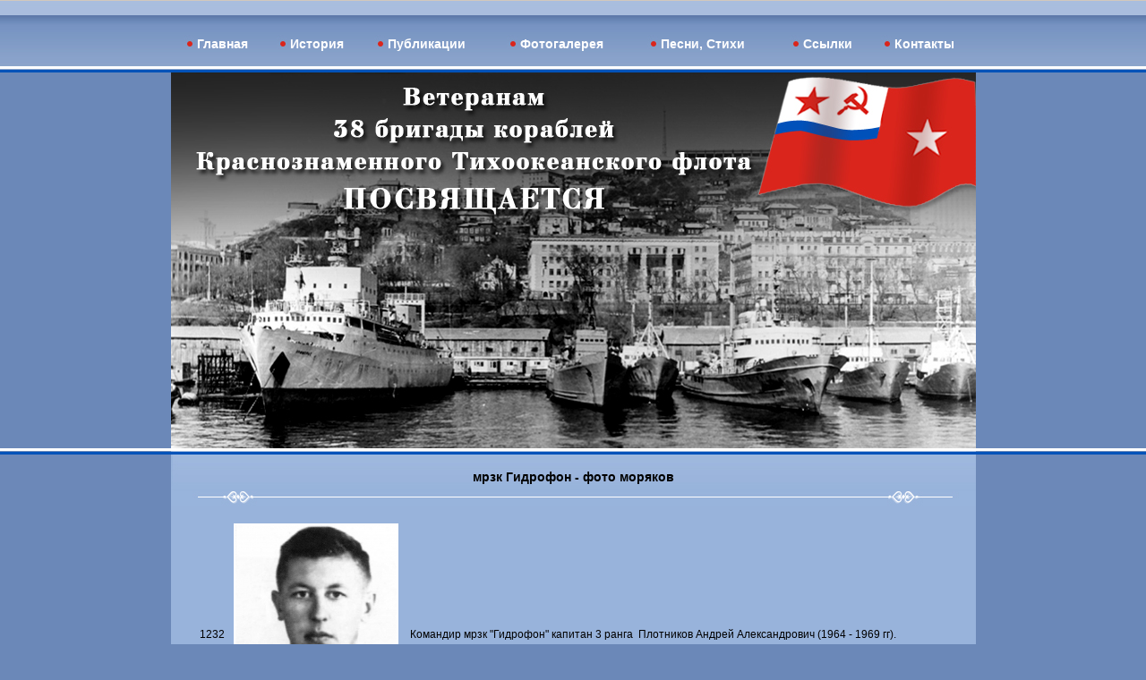

--- FILE ---
content_type: text/html; charset=windows-1251
request_url: https://www.38brrzk.ru/photo/gidrofon-foto/
body_size: 6031
content:
<html>
<head>
<meta http-equiv="Content-Language" content="ru">
<meta http-equiv="Content-Type" content="text/html; charset=windows-1251">
<title>38 бригада осназ &mdash; мрзк Гидрофон - фото моряков</title>

<link href="/style.css" rel="stylesheet" type="text/css">
<link rel="icon" href="/favicon.ico" type="image/x-icon">
<link rel="shortcut icon" href="/favicon.ico" type="image/x-icon">
<link rel="stylesheet" href="/js/fancybox/fancybox.css" type="text/css" media="screen" />
<script type="text/javascript" src="/js/jquery.js"></script>
<script type="text/javascript" src="/js/fancybox/fancybox.js"></script>
<script type="text/javascript" src="/js/fancybox/conf.js"></script>
</head>
<body topmargin="0" leftmargin="0" rightmargin="0" bottommargin="0" marginwidth="0" marginheight="0">
<table border="0" cellspacing="0" cellpadding="0" id="table">
	<tr>
		<td id="up_menu" align="center">
			<table border="0" id="tab1" cellspacing="0" cellpadding="0">
				<tr>
					
			<td class="menu"><a href="/main/" title="Главная">Главная</a></td>
						
			<td class="menu"><a href="/history/" title="История">История</a></td>
						
			<td class="menu"><a href="/public/" title="Публикации">Публикации</a></td>
						
			<td class="menu"><a href="/photo/" title="Фотогалерея">Фотогалерея</a></td>
						
			<td class="menu"><a href="/" title="Песни, Стихи">Песни, Стихи</a></td>
						
			<td class="menu"><a href="/links/" title="Ссылки">Ссылки</a></td>
						
			<td class="menu"><a href="/contacts/" title="Контакты">Контакты</a></td>
						
				</tr>
			</table>
		</td>
	</tr>
	<tr>
		<td id="shap">&nbsp;</td>
	</tr>
	<tr>
		<td id="center" align="center">
			<table border="0" id="tab2" cellspacing="0" cellpadding="0">
				<tr>
					<td id="p_name">мрзк Гидрофон - фото моряков</td>
				</tr>
				<tr>
					<td id="content"><table align="center" cellpadding="5" cellspacing="0">
					<tr>
					<td>1232</td>
					<td valign="center" align="center" width="180"><a href="/photos/original_1232.jpg" title="На фото: Из архива Фёдорова В.М." rel="gal"><img src="/photos/thumb_1232.jpg" id="img"></a></td>
					<td valign="center" width="100%"><p>&nbsp;Командир мрзк &quot;Гидрофон&quot; капитан 3 ранга&nbsp; Плотников Андрей Александрович (1964 - 1969 гг).</p></td>
					<td valign="center" align="center" width="80"></td>
					<td valign="center" align="center" width="80"></td>
					</tr>
					<tr>
					<td>256</td>
					<td valign="center" align="center" width="180"><a href="/photos/original_256.jpg" title="На фото: Из архива Садыкова Ю.Н." rel="gal"><img src="/photos/thumb_256.jpg" id="img"></a></td>
					<td valign="center" width="100%"><p>&quot; Садыков Юрий Нуриманович, &nbsp;осень 1961 - 1965 гг. &nbsp;С ноября 1961 по август 1962 года учеба в 5-ой школе Осназ г.Киев и уже с августа 1962 года проходил службу в в/ч 09719 на Гису Гидрофон (в/ч 09668), прослужил 3 года до увольнения в запас, командир отделения радиометристов старшина 1 статьи. Затем по окончанию ВВМИУ и института продолжал службу на различных должностях на Северном флоте. В настоящее время Капитан 2-го ранга в отставке...&quot;</p></td>
					<td valign="center" align="center" width="80"></td>
					<td valign="center" align="center" width="80"></td>
					</tr>
					<tr>
					<td>1064</td>
					<td valign="center" align="center" width="180"><a href="/photos/original_1064.jpg" title="На фото: Из архива Садыкова Ю." rel="gal"><img src="/photos/thumb_1064.jpg" id="img"></a></td>
					<td valign="center" width="100%"><p>Садыков Юрий Нуриманович.&nbsp;</p></td>
					<td valign="center" align="center" width="80"></td>
					<td valign="center" align="center" width="80"></td>
					</tr>
					<tr>
					<td>257</td>
					<td valign="center" align="center" width="180"><a href="/photos/original_257.jpg" title="На фото: Из архива Садыкова Ю.Н." rel="gal"><img src="/photos/thumb_257.jpg" id="img"></a></td>
					<td valign="center" width="100%"><p>&nbsp;Из архива Садыкова Ю.Н.</p></td>
					<td valign="center" align="center" width="80"></td>
					<td valign="center" align="center" width="80"></td>
					</tr>
					<tr>
					<td>258</td>
					<td valign="center" align="center" width="180"><a href="/photos/original_258.jpg" title="На фото: Из архива Садыкова Ю.Н." rel="gal"><img src="/photos/thumb_258.jpg" id="img"></a></td>
					<td valign="center" width="100%"><p>Из архива Садыкова Ю.Н.&nbsp;</p></td>
					<td valign="center" align="center" width="80"></td>
					<td valign="center" align="center" width="80"></td>
					</tr>
					<tr>
					<td>259</td>
					<td valign="center" align="center" width="180"><a href="/photos/original_259.jpg" title="На фото: Из архива Садыкова Ю.Н." rel="gal"><img src="/photos/thumb_259.jpg" id="img"></a></td>
					<td valign="center" width="100%"><p>&nbsp;&quot; В августе 1964 года Мрзк &quot;ГИДРОФОН&quot; совместно с Мрзк &quot;ДЕФЛЕКТОР&quot; находились в походе вдоль западного побережья США . Мы &nbsp;участвовали в обеспечении полета космонавтов Быковского и В.Терешковой. В то время командиром &quot;ГИДРОФОНА&quot; был капитан 3 ранга Плоткин В. Поход был длительный. По прибытии в базу в октябре 1964 г за успешное выполнение задания капитан 3 ранга В. Плоткин был назначен командиром Дивизиона РЗК. Прекрасный был морской офицер и Командир как говорится с большой буквы...&quot;</p></td>
					<td valign="center" align="center" width="80"></td>
					<td valign="center" align="center" width="80"></td>
					</tr>
					<tr>
					<td>260</td>
					<td valign="center" align="center" width="180"><a href="/photos/original_260.jpg" title="На фото: Из архива Садыкова Ю.Н." rel="gal"><img src="/photos/thumb_260.jpg" id="img"></a></td>
					<td valign="center" width="100%"><p>&nbsp;Из архива Садыкова Ю.Н.</p></td>
					<td valign="center" align="center" width="80"></td>
					<td valign="center" align="center" width="80"></td>
					</tr>
					<tr>
					<td>261</td>
					<td valign="center" align="center" width="180"><a href="/photos/original_261.jpg" title="На фото: Из архива Садыкова Ю.Н." rel="gal"><img src="/photos/thumb_261.jpg" id="img"></a></td>
					<td valign="center" width="100%"><p>Из архива Садыкова Ю.Н.&nbsp;</p></td>
					<td valign="center" align="center" width="80"></td>
					<td valign="center" align="center" width="80"></td>
					</tr>
					<tr>
					<td>262</td>
					<td valign="center" align="center" width="180"><a href="/photos/original_262.jpg" title="На фото: Из архива Садыкова Ю.Н." rel="gal"><img src="/photos/thumb_262.jpg" id="img"></a></td>
					<td valign="center" width="100%"><p>Из архива Садыкова Ю.Н.&nbsp;</p></td>
					<td valign="center" align="center" width="80"></td>
					<td valign="center" align="center" width="80"></td>
					</tr>
					<tr>
					<td>263</td>
					<td valign="center" align="center" width="180"><a href="/photos/original_263.jpg" title="На фото: Из архива Садыкова Ю.Н." rel="gal"><img src="/photos/thumb_263.jpg" id="img"></a></td>
					<td valign="center" width="100%"><p>&nbsp;Из архива Садыкова Ю.Н.</p></td>
					<td valign="center" align="center" width="80"></td>
					<td valign="center" align="center" width="80"></td>
					</tr>
					<tr>
					<td>264</td>
					<td valign="center" align="center" width="180"><a href="/photos/original_264.jpg" title="На фото: Из архива Садыкова Ю.Н." rel="gal"><img src="/photos/thumb_264.jpg" id="img"></a></td>
					<td valign="center" width="100%"><p>&nbsp;Из архива Садыкова Ю.Н.</p></td>
					<td valign="center" align="center" width="80"></td>
					<td valign="center" align="center" width="80"></td>
					</tr>
					<tr>
					<td>265</td>
					<td valign="center" align="center" width="180"><a href="/photos/original_265.jpg" title="На фото: Из архива Садыкова Ю.Н." rel="gal"><img src="/photos/thumb_265.jpg" id="img"></a></td>
					<td valign="center" width="100%"><p>&nbsp;Из архива Садыкова Ю.Н.</p></td>
					<td valign="center" align="center" width="80"></td>
					<td valign="center" align="center" width="80"></td>
					</tr>
					<tr>
					<td>266</td>
					<td valign="center" align="center" width="180"><a href="/photos/original_266.jpg" title="На фото: Из архива Садыкова Ю.Н." rel="gal"><img src="/photos/thumb_266.jpg" id="img"></a></td>
					<td valign="center" width="100%"><p>&nbsp;Из архива Садыкова Ю.Н.</p></td>
					<td valign="center" align="center" width="80"></td>
					<td valign="center" align="center" width="80"></td>
					</tr>
					<tr>
					<td>268</td>
					<td valign="center" align="center" width="180"><a href="/photos/original_268.jpg" title="На фото: Из архива Садыкова Ю.Н." rel="gal"><img src="/photos/thumb_268.jpg" id="img"></a></td>
					<td valign="center" width="100%"><p>&nbsp;Из архива Садыкова Ю.Н.</p></td>
					<td valign="center" align="center" width="80"></td>
					<td valign="center" align="center" width="80"></td>
					</tr>
					<tr>
					<td>269</td>
					<td valign="center" align="center" width="180"><a href="/photos/original_269.jpg" title="На фото: Из архива Садыкова Ю.Н." rel="gal"><img src="/photos/thumb_269.jpg" id="img"></a></td>
					<td valign="center" width="100%"><p>&nbsp;Из архива Садыкова Ю.Н.</p></td>
					<td valign="center" align="center" width="80"></td>
					<td valign="center" align="center" width="80"></td>
					</tr>
					<tr>
					<td>271</td>
					<td valign="center" align="center" width="180"><a href="/photos/original_271.jpg" title="На фото: Из архива Садыкова Ю.Н." rel="gal"><img src="/photos/thumb_271.jpg" id="img"></a></td>
					<td valign="center" width="100%"><p>Из архива Садыкова Ю.Н.&nbsp;</p></td>
					<td valign="center" align="center" width="80"></td>
					<td valign="center" align="center" width="80"></td>
					</tr>
					<tr>
					<td>272</td>
					<td valign="center" align="center" width="180"><a href="/photos/original_272.jpg" title="На фото: Из архива Садыкова Ю.Н." rel="gal"><img src="/photos/thumb_272.jpg" id="img"></a></td>
					<td valign="center" width="100%"><p>Из архива Садыкова Ю.Н.&nbsp;</p></td>
					<td valign="center" align="center" width="80"></td>
					<td valign="center" align="center" width="80"></td>
					</tr>
					<tr>
					<td>273</td>
					<td valign="center" align="center" width="180"><a href="/photos/original_273.jpg" title="На фото: Из архива Садыкова Ю.Н." rel="gal"><img src="/photos/thumb_273.jpg" id="img"></a></td>
					<td valign="center" width="100%"><p>&nbsp;Из архива Садыкова Ю.Н.</p></td>
					<td valign="center" align="center" width="80"></td>
					<td valign="center" align="center" width="80"></td>
					</tr>
					<tr>
					<td>274</td>
					<td valign="center" align="center" width="180"><a href="/photos/original_274.jpg" title="На фото: Из архива Садыкова Ю.Н." rel="gal"><img src="/photos/thumb_274.jpg" id="img"></a></td>
					<td valign="center" width="100%"><p>Из архива Садыкова Ю.Н.&nbsp;</p></td>
					<td valign="center" align="center" width="80"></td>
					<td valign="center" align="center" width="80"></td>
					</tr>
					<tr>
					<td>276</td>
					<td valign="center" align="center" width="180"><a href="/photos/original_276.jpg" title="На фото: Из архива Садыкова Ю.Н." rel="gal"><img src="/photos/thumb_276.jpg" id="img"></a></td>
					<td valign="center" width="100%"><p>&nbsp;Из архива Садыкова Ю.Н.</p></td>
					<td valign="center" align="center" width="80"></td>
					<td valign="center" align="center" width="80"></td>
					</tr>
					<tr>
					<td>277</td>
					<td valign="center" align="center" width="180"><a href="/photos/original_277.jpg" title="На фото: Из архива Садыкова Ю.Н." rel="gal"><img src="/photos/thumb_277.jpg" id="img"></a></td>
					<td valign="center" width="100%"><p>Из архива Садыкова Ю.Н.&nbsp;</p></td>
					<td valign="center" align="center" width="80"></td>
					<td valign="center" align="center" width="80"></td>
					</tr>
					<tr>
					<td>278</td>
					<td valign="center" align="center" width="180"><a href="/photos/original_278.jpg" title="На фото: Из архива Садыкова Ю.Н." rel="gal"><img src="/photos/thumb_278.jpg" id="img"></a></td>
					<td valign="center" width="100%"><p>&nbsp;Из архива Садыкова Ю.Н.</p></td>
					<td valign="center" align="center" width="80"></td>
					<td valign="center" align="center" width="80"></td>
					</tr>
					<tr>
					<td>279</td>
					<td valign="center" align="center" width="180"><a href="/photos/original_279.jpg" title="На фото: Из архива Садыкова Ю.Н." rel="gal"><img src="/photos/thumb_279.jpg" id="img"></a></td>
					<td valign="center" width="100%"><p>Из архива Садыкова Ю.Н.&nbsp;</p></td>
					<td valign="center" align="center" width="80"></td>
					<td valign="center" align="center" width="80"></td>
					</tr>
					<tr>
					<td>280</td>
					<td valign="center" align="center" width="180"><a href="/photos/original_280.jpg" title="На фото: Из архива Садыкова Ю.Н." rel="gal"><img src="/photos/thumb_280.jpg" id="img"></a></td>
					<td valign="center" width="100%"><p>&nbsp;Из архива Садыкова Ю.Н.</p></td>
					<td valign="center" align="center" width="80"></td>
					<td valign="center" align="center" width="80"></td>
					</tr>
					<tr>
					<td>281</td>
					<td valign="center" align="center" width="180"><a href="/photos/original_281.jpg" title="На фото: Из архива Садыкова Ю.Н." rel="gal"><img src="/photos/thumb_281.jpg" id="img"></a></td>
					<td valign="center" width="100%"><p>&nbsp;Из архива Садыкова Ю.Н.</p></td>
					<td valign="center" align="center" width="80"></td>
					<td valign="center" align="center" width="80"></td>
					</tr>
					<tr>
					<td>282</td>
					<td valign="center" align="center" width="180"><a href="/photos/original_282.jpg" title="На фото: Из архива Садыкова Ю.Н." rel="gal"><img src="/photos/thumb_282.jpg" id="img"></a></td>
					<td valign="center" width="100%"><p>Из архива Садыкова Ю.Н.&nbsp;</p></td>
					<td valign="center" align="center" width="80"></td>
					<td valign="center" align="center" width="80"></td>
					</tr>
					<tr>
					<td>283</td>
					<td valign="center" align="center" width="180"><a href="/photos/original_283.jpg" title="На фото: Из архива Садыкова Ю.Н." rel="gal"><img src="/photos/thumb_283.jpg" id="img"></a></td>
					<td valign="center" width="100%"><p>Из архива Садыкова Ю.Н.&nbsp;</p></td>
					<td valign="center" align="center" width="80"></td>
					<td valign="center" align="center" width="80"></td>
					</tr>
					<tr>
					<td>284</td>
					<td valign="center" align="center" width="180"><a href="/photos/original_284.jpg" title="На фото: Из архива Садыкова Ю.Н." rel="gal"><img src="/photos/thumb_284.jpg" id="img"></a></td>
					<td valign="center" width="100%"><p>&nbsp;Из архива Садыкова Ю.Н.</p></td>
					<td valign="center" align="center" width="80"></td>
					<td valign="center" align="center" width="80"></td>
					</tr>
					<tr>
					<td>286</td>
					<td valign="center" align="center" width="180"><a href="/photos/original_286.jpg" title="На фото: Из архива Садыкова Ю.Н." rel="gal"><img src="/photos/thumb_286.jpg" id="img"></a></td>
					<td valign="center" width="100%"><p>Из архива Садыкова Ю.Н.&nbsp;</p></td>
					<td valign="center" align="center" width="80"></td>
					<td valign="center" align="center" width="80"></td>
					</tr>
					<tr>
					<td>287</td>
					<td valign="center" align="center" width="180"><a href="/photos/original_287.jpg" title="На фото: Из архива Садыкова Ю.Н." rel="gal"><img src="/photos/thumb_287.jpg" id="img"></a></td>
					<td valign="center" width="100%"><p>Из архива Садыкова Ю.Н.&nbsp;</p></td>
					<td valign="center" align="center" width="80"></td>
					<td valign="center" align="center" width="80"></td>
					</tr>
					<tr>
					<td>288</td>
					<td valign="center" align="center" width="180"><a href="/photos/original_288.jpg" title="На фото: Из архива Садыкова Ю.Н." rel="gal"><img src="/photos/thumb_288.jpg" id="img"></a></td>
					<td valign="center" width="100%"><p>&nbsp;Из архива Садыкова Ю.Н.</p></td>
					<td valign="center" align="center" width="80"></td>
					<td valign="center" align="center" width="80"></td>
					</tr>
					<tr>
					<td>293</td>
					<td valign="center" align="center" width="180"><a href="/photos/original_293.jpg" title="На фото: Из архива Садыкова Ю.Н." rel="gal"><img src="/photos/thumb_293.jpg" id="img"></a></td>
					<td valign="center" width="100%"><p>&nbsp;Из архива Садыкова Ю.Н.</p></td>
					<td valign="center" align="center" width="80"></td>
					<td valign="center" align="center" width="80"></td>
					</tr>
					<tr>
					<td>451</td>
					<td valign="center" align="center" width="180"><a href="/photos/original_451.jpg" title="На фото: Из архива Чуклина Н." rel="gal"><img src="/photos/thumb_451.jpg" id="img"></a></td>
					<td valign="center" width="100%"><p>&quot;Пишу сюда по поручению своего отца, который с мая 68 по ноябрь 70 г. служил специалистом СПС на корабле &quot;Гидрофон&quot; (в/ч 09668) и участвовал в 3-х походах в зону боевых действий в Южно-Китайском море...&nbsp;<br />
Слева направо сверху. Тот что бородатый опустил голову: Побочий Саша, Даниличев Саша, Бойко или Вася или Иван; Решетов.&nbsp;Внизу: Хабибулин, Чуклин Николай и Клементьев. &nbsp;Еще из моего призыва были моторист Яшин, акустик Галаш Гриша, радиометрист Галицин Саша.&quot;<br />
&nbsp;</p></td>
					<td valign="center" align="center" width="80"></td>
					<td valign="center" align="center" width="80"></td>
					</tr>
					<tr>
					<td>662</td>
					<td valign="center" align="center" width="180"><a href="/photos/original_662.jpg" title="На фото: Из архива Майтакова Г.Г." rel="gal"><img src="/photos/thumb_662.jpg" id="img"></a></td>
					<td valign="center" width="100%"><p><span style="font-size:12;"><span style="font-family:Tahoma;">Район атолла Кваджалейн, рзк Гидрофон, март 1972 г.<br />
Командир бч-1 (прикомандирован на поход) Майтаков Г.Г.<br />
&nbsp;</span></span></p></td>
					<td valign="center" align="center" width="80"></td>
					<td valign="center" align="center" width="80"></td>
					</tr>
					<tr>
					<td>852</td>
					<td valign="center" align="center" width="180"><a href="/photos/original_852.jpg" title="На фото: Из архива Волнина М." rel="gal"><img src="/photos/thumb_852.jpg" id="img"></a></td>
					<td valign="center" width="100%"><p>Из архива Волнина М.&nbsp;</p></td>
					<td valign="center" align="center" width="80"></td>
					<td valign="center" align="center" width="80"></td>
					</tr>
					<tr>
					<td>2828</td>
					<td valign="center" align="center" width="180"><a href="/photos/original_2828.jpg" title="На фото: Из архива А.Л. Моисеева" rel="gal"><img src="/photos/thumb_2828.jpg" id="img"></a></td>
					<td valign="center" width="100%"><p>Из архива А.Л. Моисеева&nbsp;</p></td>
					<td valign="center" align="center" width="80"></td>
					<td valign="center" align="center" width="80"></td>
					</tr>
					<tr>
					<td>2814</td>
					<td valign="center" align="center" width="180"><a href="/photos/original_2814.jpg" title="На фото: Из архива А.Л. Моисеева" rel="gal"><img src="/photos/thumb_2814.jpg" id="img"></a></td>
					<td valign="center" width="100%"><p>&nbsp;Из архива А.Л. Моисеева</p></td>
					<td valign="center" align="center" width="80"></td>
					<td valign="center" align="center" width="80"></td>
					</tr>
					<tr>
					<td>2815</td>
					<td valign="center" align="center" width="180"><a href="/photos/original_2815.jpg" title="На фото: Из архива А.Л. Моисеева" rel="gal"><img src="/photos/thumb_2815.jpg" id="img"></a></td>
					<td valign="center" width="100%"><p>&nbsp;Из архива А.Л. Моисеева. Матрос  Елкин  и  ст  2  ст  Моисеев  А.&nbsp;  на  службе  у  стенки  37  причала&nbsp;</p></td>
					<td valign="center" align="center" width="80"></td>
					<td valign="center" align="center" width="80"></td>
					</tr>
					<tr>
					<td>2816</td>
					<td valign="center" align="center" width="180"><a href="/photos/original_2816.jpg" title="На фото: Из архива А.Л. Моисеева" rel="gal"><img src="/photos/thumb_2816.jpg" id="img"></a></td>
					<td valign="center" width="100%"><p>Из архива А.Л. Моисеева. Увольнение  в  город   Рассказов, Королёв,&nbsp;  Ёлкин,&nbsp;  Моисеев .</p></td>
					<td valign="center" align="center" width="80"></td>
					<td valign="center" align="center" width="80"></td>
					</tr>
					<tr>
					<td>2817</td>
					<td valign="center" align="center" width="180"><a href="/photos/original_2817.jpg" title="На фото: Из архива А.Л. Моисеева" rel="gal"><img src="/photos/thumb_2817.jpg" id="img"></a></td>
					<td valign="center" width="100%"><p>Из архива А.Л. Моисеева&nbsp;</p></td>
					<td valign="center" align="center" width="80"></td>
					<td valign="center" align="center" width="80"></td>
					</tr>
					<tr>
					<td>2818</td>
					<td valign="center" align="center" width="180"><a href="/photos/original_2818.jpg" title="На фото: Из архива А.Л. Моисеева" rel="gal"><img src="/photos/thumb_2818.jpg" id="img"></a></td>
					<td valign="center" width="100%"><p>&nbsp;Из архива А.Л. Моисеева. Западное  побережье  США  1963г., нас  облетает  вертолёт береговой  охраны.&nbsp;</p></td>
					<td valign="center" align="center" width="80"></td>
					<td valign="center" align="center" width="80"></td>
					</tr>
					<tr>
					<td>2819</td>
					<td valign="center" align="center" width="180"><a href="/photos/original_2819.jpg" title="На фото: Из архива А.Л. Моисеева" rel="gal"><img src="/photos/thumb_2819.jpg" id="img"></a></td>
					<td valign="center" width="100%"><p>Из архива А.Л. Моисеева&nbsp;</p></td>
					<td valign="center" align="center" width="80"></td>
					<td valign="center" align="center" width="80"></td>
					</tr>
					<tr>
					<td>2820</td>
					<td valign="center" align="center" width="180"><a href="/photos/original_2820.jpg" title="На фото: Из архива А.Л. Моисеева" rel="gal"><img src="/photos/thumb_2820.jpg" id="img"></a></td>
					<td valign="center" width="100%"><p>&nbsp;Из архива А.Л. Моисеева. Мои  годки  Ротов  В.,  Буравлёв  А.,&nbsp;  Моисеев  А.,&nbsp;  Лавров  &nbsp;1963 год.</p></td>
					<td valign="center" align="center" width="80"></td>
					<td valign="center" align="center" width="80"></td>
					</tr>
					<tr>
					<td>2821</td>
					<td valign="center" align="center" width="180"><a href="/photos/original_2821.jpg" title="На фото: Из архива А.Л. Моисеева" rel="gal"><img src="/photos/thumb_2821.jpg" id="img"></a></td>
					<td valign="center" width="100%"><p>Из архива А.Л. Моисеева. Фото  на  память  .Команда  Гидрофона  кап  3  ранга  Плоткин  с  сыном  слева  Моисеев  А.   справа  командир дивизиона Проценко А.И.&nbsp;</p></td>
					<td valign="center" align="center" width="80"></td>
					<td valign="center" align="center" width="80"></td>
					</tr>
					<tr>
					<td>2822</td>
					<td valign="center" align="center" width="180"><a href="/photos/original_2822.jpg" title="На фото: Из архива А.Л. Моисеева" rel="gal"><img src="/photos/thumb_2822.jpg" id="img"></a></td>
					<td valign="center" width="100%"><p>Из архива А.Л. Моисеева.&nbsp;Маршаловы  острова.  В  свободное  от  вахты  время  команда  Гидрофона  купается  иногда  в  океане<br />
&nbsp;Занимается  стиркой  белья,,  рыбалкой.Часто  ловили  акул,   макрель ,  бакланов. На  фото  в  центре  командир Плоткин  В  . справа  Моисеев  А..</p></td>
					<td valign="center" align="center" width="80"></td>
					<td valign="center" align="center" width="80"></td>
					</tr>
					<tr>
					<td>2823</td>
					<td valign="center" align="center" width="180"><a href="/photos/original_2823.jpg" title="На фото: Из архива А.Л. Моисеева" rel="gal"><img src="/photos/thumb_2823.jpg" id="img"></a></td>
					<td valign="center" width="100%"><p>&nbsp;Из архива А.Л. Моисеева.&nbsp;Этот   поход  был  самым  длительным  в  моей  службе . Весной  1963. мы  пошли  на  север  к базе<br />
США  на  острове  Кадьяк   с  заходом  в  Петропавловск. Далее  мы  постепенно  шли  вдоль  западного<br />
побережья  до  Мексики. Всё  это  время  нас  облетали  самолёты  и  вертолёты береговой  охраны  США .<br />
&nbsp;      Во  Владивосток  мы  пришли  в  июле, нас  встречал  начальник Разведки ТОФ контр-адмирал  Токарь.</p></td>
					<td valign="center" align="center" width="80"></td>
					<td valign="center" align="center" width="80"></td>
					</tr>
					<tr>
					<td>2824</td>
					<td valign="center" align="center" width="180"><a href="/photos/original_2824.jpg" title="На фото: Из архива А.Л. Моисеева" rel="gal"><img src="/photos/thumb_2824.jpg" id="img"></a></td>
					<td valign="center" width="100%"><p>&nbsp;Из архива А.Л. Моисеева. Нас  постоянно  охраняли  корабли  ВМС  США, они  приближались  к  нам  очень  близко..</p></td>
					<td valign="center" align="center" width="80"></td>
					<td valign="center" align="center" width="80"></td>
					</tr>
					<tr>
					<td>2825</td>
					<td valign="center" align="center" width="180"><a href="/photos/original_2825.jpg" title="На фото: Из архива А.Л. Моисеева" rel="gal"><img src="/photos/thumb_2825.jpg" id="img"></a></td>
					<td valign="center" width="100%"><p>&nbsp;Из архива А.Л. Моисеева. Идём  на  сближение  с  авианосцем.</p></td>
					<td valign="center" align="center" width="80"></td>
					<td valign="center" align="center" width="80"></td>
					</tr>
					<tr>
					<td>2826</td>
					<td valign="center" align="center" width="180"><a href="/photos/original_2826.jpg" title="На фото: Из архива А.Л. Моисеева" rel="gal"><img src="/photos/thumb_2826.jpg" id="img"></a></td>
					<td valign="center" width="100%"><p>&nbsp;Из архива А.Л. Моисеева</p></td>
					<td valign="center" align="center" width="80"></td>
					<td valign="center" align="center" width="80"></td>
					</tr>
					<tr>
					<td>2827</td>
					<td valign="center" align="center" width="180"><a href="/photos/original_2827.jpg" title="На фото: Из архива А.Л. Моисеева" rel="gal"><img src="/photos/thumb_2827.jpg" id="img"></a></td>
					<td valign="center" width="100%"><p>Из архива А.Л. Моисеева. Мексиканские  рыбаки  напрашиваются  к  нам  в  гости  1963 г.</p></td>
					<td valign="center" align="center" width="80"></td>
					<td valign="center" align="center" width="80"></td>
					</tr>
					<tr>
					<td>2829</td>
					<td valign="center" align="center" width="180"><a href="/photos/original_2829.jpg" title="На фото: Из архива А.Л. Моисеева" rel="gal"><img src="/photos/thumb_2829.jpg" id="img"></a></td>
					<td valign="center" width="100%"><p>&nbsp;Из архива А.Л. Моисеева</p></td>
					<td valign="center" align="center" width="80"></td>
					<td valign="center" align="center" width="80"></td>
					</tr>
					<tr>
					<td>2830</td>
					<td valign="center" align="center" width="180"><a href="/photos/original_2830.jpg" title="На фото: Из архива А.Л. Моисеева" rel="gal"><img src="/photos/thumb_2830.jpg" id="img"></a></td>
					<td valign="center" width="100%"><p>&nbsp;Из архива А.Л. Моисеева. Вертолёты  с  авианосца  ИВОДЗИМА  облетают  нас .</p></td>
					<td valign="center" align="center" width="80"></td>
					<td valign="center" align="center" width="80"></td>
					</tr>
					<tr>
					<td>2831</td>
					<td valign="center" align="center" width="180"><a href="/photos/original_2831.jpg" title="На фото: Из архива А.Л. Моисеева" rel="gal"><img src="/photos/thumb_2831.jpg" id="img"></a></td>
					<td valign="center" width="100%"><p>&nbsp;Из архива А.Л. Моисеева</p></td>
					<td valign="center" align="center" width="80"></td>
					<td valign="center" align="center" width="80"></td>
					</tr>
					<tr>
					<td>2832</td>
					<td valign="center" align="center" width="180"><a href="/photos/original_2832.jpg" title="На фото: Из архива А.Л. Моисеева" rel="gal"><img src="/photos/thumb_2832.jpg" id="img"></a></td>
					<td valign="center" width="100%"><p>&nbsp;Из архива А.Л. Моисеева. Владивосток  37  причал.</p></td>
					<td valign="center" align="center" width="80"></td>
					<td valign="center" align="center" width="80"></td>
					</tr>
					<tr>
					<td>2833</td>
					<td valign="center" align="center" width="180"><a href="/photos/original_2833.jpg" title="На фото: Из архива А.Л. Моисеева" rel="gal"><img src="/photos/thumb_2833.jpg" id="img"></a></td>
					<td valign="center" width="100%"><p>Из архива А.Л. Моисеева. Последнее  фото  на  память  перед  увольнением .Корабль  уходит  в  очередной  поход,а  я  остаюсь<br />
дослуживать  на  Днестре . Жду  вызова  из  института .Грустно  прощаться  с  друзьями, с  которыми  <br />
прожили  одной  дружной  семьёй  три  года .1964г   июль.&nbsp;</p></td>
					<td valign="center" align="center" width="80"></td>
					<td valign="center" align="center" width="80"></td>
					</tr>
					<tr>
					<td>2834</td>
					<td valign="center" align="center" width="180"><a href="/photos/original_2834.jpg" title="На фото: Из архива А.Л. Моисеева" rel="gal"><img src="/photos/thumb_2834.jpg" id="img"></a></td>
					<td valign="center" width="100%"><p>&nbsp;Из архива А.Л. Моисеева</p></td>
					<td valign="center" align="center" width="80"></td>
					<td valign="center" align="center" width="80"></td>
					</tr>
					<tr>
					<td>2835</td>
					<td valign="center" align="center" width="180"><a href="/photos/original_2835.jpg" title="На фото: Из архива А.Л. Моисеева" rel="gal"><img src="/photos/thumb_2835.jpg" id="img"></a></td>
					<td valign="center" width="100%"><p>Из архива А.Л. Моисеева&nbsp;</p></td>
					<td valign="center" align="center" width="80"></td>
					<td valign="center" align="center" width="80"></td>
					</tr>
					<tr>
					<td>2836</td>
					<td valign="center" align="center" width="180"><a href="/photos/original_2836.jpg" title="На фото: Из архива А.Л. Моисеева" rel="gal"><img src="/photos/thumb_2836.jpg" id="img"></a></td>
					<td valign="center" width="100%"><p>&nbsp;Из архива А.Л. Моисеева</p></td>
					<td valign="center" align="center" width="80"></td>
					<td valign="center" align="center" width="80"></td>
					</tr>
					<tr>
					<td>2837</td>
					<td valign="center" align="center" width="180"><a href="/photos/original_2837.jpg" title="На фото: Из архива А.Л. Моисеева" rel="gal"><img src="/photos/thumb_2837.jpg" id="img"></a></td>
					<td valign="center" width="100%"><p>&nbsp;Из архива А.Л. Моисеева</p></td>
					<td valign="center" align="center" width="80"></td>
					<td valign="center" align="center" width="80"></td>
					</tr>
					<tr>
					<td>2838</td>
					<td valign="center" align="center" width="180"><a href="/photos/original_2838.jpg" title="На фото: Из архива А.Л. Моисеева" rel="gal"><img src="/photos/thumb_2838.jpg" id="img"></a></td>
					<td valign="center" width="100%"><p>Из архива А.Л. Моисеева&nbsp;</p></td>
					<td valign="center" align="center" width="80"></td>
					<td valign="center" align="center" width="80"></td>
					</tr>
					<tr>
					<td>2839</td>
					<td valign="center" align="center" width="180"><a href="/photos/original_2839.jpg" title="На фото: Из архива А.Л. Моисеева" rel="gal"><img src="/photos/thumb_2839.jpg" id="img"></a></td>
					<td valign="center" width="100%"><p>&nbsp;Из архива А.Л. Моисеева</p></td>
					<td valign="center" align="center" width="80"></td>
					<td valign="center" align="center" width="80"></td>
					</tr>
					<tr>
					<td>2840</td>
					<td valign="center" align="center" width="180"><a href="/photos/original_2840.jpg" title="На фото: Из архива А.Л. Моисеева" rel="gal"><img src="/photos/thumb_2840.jpg" id="img"></a></td>
					<td valign="center" width="100%"><p>Из архива А.Л. Моисеева. При  пересечении  180  меридиана  нас  засекает  разведовательный  самолёт  АРИОН<br />
&nbsp;</p></td>
					<td valign="center" align="center" width="80"></td>
					<td valign="center" align="center" width="80"></td>
					</tr>
					<tr>
					<td>2842</td>
					<td valign="center" align="center" width="180"><a href="/photos/original_2842.jpg" title="На фото: Из архива А.Л. Моисеева" rel="gal"><img src="/photos/thumb_2842.jpg" id="img"></a></td>
					<td valign="center" width="100%"><p>&nbsp;Из архива А.Л. Моисеева</p></td>
					<td valign="center" align="center" width="80"></td>
					<td valign="center" align="center" width="80"></td>
					</tr>
					<tr>
					<td>2793</td>
					<td valign="center" align="center" width="180"><a href="/photos/original_2793.jpg" title="На фото: Из архива В.Б. Минорова" rel="gal"><img src="/photos/thumb_2793.jpg" id="img"></a></td>
					<td valign="center" width="100%"><p>В.Б. Миноров</p></td>
					<td valign="center" align="center" width="80"></td>
					<td valign="center" align="center" width="80"></td>
					</tr>
					<tr>
					<td>2780</td>
					<td valign="center" align="center" width="180"><a href="/photos/original_2780.jpg" title="На фото: Из архива В.Б. Минорова" rel="gal"><img src="/photos/thumb_2780.jpg" id="img"></a></td>
					<td valign="center" width="100%"><p>&nbsp;Из архива В.Б. Минорова</p></td>
					<td valign="center" align="center" width="80"></td>
					<td valign="center" align="center" width="80"></td>
					</tr>
					<tr>
					<td>2781</td>
					<td valign="center" align="center" width="180"><a href="/photos/original_2781.jpg" title="На фото: Из архива В.Б. Минорова" rel="gal"><img src="/photos/thumb_2781.jpg" id="img"></a></td>
					<td valign="center" width="100%"><p>&nbsp;старшина 1 ст. Виктор Борисович&nbsp; Миноров. 169-й отдельный дивизион Тихоокеанского флота МЗРК Гидрофон г.Владивосток 37 причал 1962-1966 гг.</p></td>
					<td valign="center" align="center" width="80"></td>
					<td valign="center" align="center" width="80"></td>
					</tr>
					<tr>
					<td>2782</td>
					<td valign="center" align="center" width="180"><a href="/photos/original_2782.jpg" title="На фото: Из архива В.Б. Минорова" rel="gal"><img src="/photos/thumb_2782.jpg" id="img"></a></td>
					<td valign="center" width="100%"><p>&nbsp;Из архива В.Б. Минорова. Новый 1966 год&nbsp; Южно-Китайское море, экипаж мрзк &quot;Гидрофон&quot; и спецы 6-ой версты.</p></td>
					<td valign="center" align="center" width="80"></td>
					<td valign="center" align="center" width="80"></td>
					</tr>
					<tr>
					<td>2783</td>
					<td valign="center" align="center" width="180"><a href="/photos/original_2783.jpg" title="На фото: Из архива В.Б. Минорова" rel="gal"><img src="/photos/thumb_2783.jpg" id="img"></a></td>
					<td valign="center" width="100%"><p>&nbsp;Из архива В.Б. Минорова. Личный состав мрзк &quot;Гидрофон&quot; и замполит Медведев В.А.</p></td>
					<td valign="center" align="center" width="80"></td>
					<td valign="center" align="center" width="80"></td>
					</tr>
					<tr>
					<td>2784</td>
					<td valign="center" align="center" width="180"><a href="/photos/original_2784.jpg" title="На фото: Из архива В.Б. Минорова" rel="gal"><img src="/photos/thumb_2784.jpg" id="img"></a></td>
					<td valign="center" width="100%"><p>&nbsp;Из архива В.Б. Минорова. Южно-Китайское море, моряки корабля и моряки с 6-го км.</p></td>
					<td valign="center" align="center" width="80"></td>
					<td valign="center" align="center" width="80"></td>
					</tr>
					<tr>
					<td>2785</td>
					<td valign="center" align="center" width="180"><a href="/photos/original_2785.jpg" title="На фото: Из архива В.Б. Минорова" rel="gal"><img src="/photos/thumb_2785.jpg" id="img"></a></td>
					<td valign="center" width="100%"><p>&nbsp;Из архива В.Б. Минорова. На камбузе мрзк &quot;Гидрофон&quot; - 1-ый год службы.</p></td>
					<td valign="center" align="center" width="80"></td>
					<td valign="center" align="center" width="80"></td>
					</tr>
					<tr>
					<td>2786</td>
					<td valign="center" align="center" width="180"><a href="/photos/original_2786.jpg" title="На фото: Из архива В.Б. Минорова" rel="gal"><img src="/photos/thumb_2786.jpg" id="img"></a></td>
					<td valign="center" width="100%"><p>&nbsp;Из архива В.Б. Минорова. Встреча Нового года на борту мрзк &quot;Гидрофон&quot;.</p></td>
					<td valign="center" align="center" width="80"></td>
					<td valign="center" align="center" width="80"></td>
					</tr>
					<tr>
					<td>2787</td>
					<td valign="center" align="center" width="180"><a href="/photos/original_2787.jpg" title="На фото: Из архива В.Б. Минорова" rel="gal"><img src="/photos/thumb_2787.jpg" id="img"></a></td>
					<td valign="center" width="100%"><p>&nbsp;Из архива В.Б. Минорова. На борту корабля у стенки 37 причала. В центре снимка Рассказов и Банников.</p></td>
					<td valign="center" align="center" width="80"></td>
					<td valign="center" align="center" width="80"></td>
					</tr>
					<tr>
					<td>2788</td>
					<td valign="center" align="center" width="180"><a href="/photos/original_2788.jpg" title="На фото: Из архива В.Б. Минорова" rel="gal"><img src="/photos/thumb_2788.jpg" id="img"></a></td>
					<td valign="center" width="100%"><p>&nbsp;Из архива В.Б. Минорова. Моряки корабля и 6-ой версты с пойманой акулой. Справа командир корабля Плотников А.А.</p></td>
					<td valign="center" align="center" width="80"></td>
					<td valign="center" align="center" width="80"></td>
					</tr>
					<tr>
					<td>2789</td>
					<td valign="center" align="center" width="180"><a href="/photos/original_2789.jpg" title="На фото: Из архива В.Б. Минорова" rel="gal"><img src="/photos/thumb_2789.jpg" id="img"></a></td>
					<td valign="center" width="100%"><p>&nbsp;Из архива В.Б. Минорова. Южно-Китайское море дозаправка топливом и пресной водой с борта мрзк &quot;Измеритель&quot;.</p></td>
					<td valign="center" align="center" width="80"></td>
					<td valign="center" align="center" width="80"></td>
					</tr>
					<tr>
					<td>2790</td>
					<td valign="center" align="center" width="180"><a href="/photos/original_2790.jpg" title="На фото: Из архива В.Б. Минорова" rel="gal"><img src="/photos/thumb_2790.jpg" id="img"></a></td>
					<td valign="center" width="100%"><p>&nbsp; В.Б. Миноров 3-й год службы, долгожданный отпуск.&nbsp;</p></td>
					<td valign="center" align="center" width="80"></td>
					<td valign="center" align="center" width="80"></td>
					</tr>
					<tr>
					<td>2791</td>
					<td valign="center" align="center" width="180"><a href="/photos/original_2791.jpg" title="На фото: Из архива В.Б. Минорова" rel="gal"><img src="/photos/thumb_2791.jpg" id="img"></a></td>
					<td valign="center" width="100%"><p>&nbsp;В центре снимка внизу Миноров В.Б., стоят слева направо:Мумлев, Трусков, моряк с 6-ой версты.</p></td>
					<td valign="center" align="center" width="80"></td>
					<td valign="center" align="center" width="80"></td>
					</tr>
					<tr>
					<td>2792</td>
					<td valign="center" align="center" width="180"><a href="/photos/original_2792.jpg" title="На фото: Из архива В.Б. Минорова" rel="gal"><img src="/photos/thumb_2792.jpg" id="img"></a></td>
					<td valign="center" width="100%"><p>На фоне бухты Золотой рог Пейганович и Миноров.</p></td>
					<td valign="center" align="center" width="80"></td>
					<td valign="center" align="center" width="80"></td>
					</tr>
					<tr>
					<td>2813</td>
					<td valign="center" align="center" width="180"><a href="/photos/original_2813.jpg" title="На фото: Из архива А.Л. Моисеева" rel="gal"><img src="/photos/thumb_2813.jpg" id="img"></a></td>
					<td valign="center" width="100%"><p>&nbsp;Из архива А.Л. Моисеева</p></td>
					<td valign="center" align="center" width="80"></td>
					<td valign="center" align="center" width="80"></td>
					</tr>
					<tr>
					<td>2794</td>
					<td valign="center" align="center" width="180"><a href="/photos/original_2794.jpg" title="На фото: Из архива В.Б. Минорова" rel="gal"><img src="/photos/thumb_2794.jpg" id="img"></a></td>
					<td valign="center" width="100%"><p>&nbsp;На борту корабля дембеля 1965 года, слева направо: Буренков, Закусилов Блащук.</p></td>
					<td valign="center" align="center" width="80"></td>
					<td valign="center" align="center" width="80"></td>
					</tr>
					<tr>
					<td>2795</td>
					<td valign="center" align="center" width="180"><a href="/photos/original_2795.jpg" title="На фото: Из архива В.Б. Минорова" rel="gal"><img src="/photos/thumb_2795.jpg" id="img"></a></td>
					<td valign="center" width="100%"><p>&nbsp;Южно-Китайское море, пойманная акула.</p></td>
					<td valign="center" align="center" width="80"></td>
					<td valign="center" align="center" width="80"></td>
					</tr>
					<tr>
					<td>2796</td>
					<td valign="center" align="center" width="180"><a href="/photos/original_2796.jpg" title="На фото: Из архива В.Б. Минорова" rel="gal"><img src="/photos/thumb_2796.jpg" id="img"></a></td>
					<td valign="center" width="100%"><p>&nbsp;Владивосток, родной 37 причал.</p></td>
					<td valign="center" align="center" width="80"></td>
					<td valign="center" align="center" width="80"></td>
					</tr>
					<tr>
					<td>2797</td>
					<td valign="center" align="center" width="180"><a href="/photos/original_2797.jpg" title="На фото: Из архива В.Б. Минорова" rel="gal"><img src="/photos/thumb_2797.jpg" id="img"></a></td>
					<td valign="center" width="100%"><p>&nbsp;Волков (дмб 1967), &nbsp;годки - Трусков, Миноров.&nbsp;</p></td>
					<td valign="center" align="center" width="80"></td>
					<td valign="center" align="center" width="80"></td>
					</tr>
					<tr>
					<td>2798</td>
					<td valign="center" align="center" width="180"><a href="/photos/original_2798.jpg" title="На фото: Из архива В.Б. Минорова" rel="gal"><img src="/photos/thumb_2798.jpg" id="img"></a></td>
					<td valign="center" width="100%"><p>&nbsp;Лавров (дмб -1965), Миноров, Мумлев, Трусков.</p></td>
					<td valign="center" align="center" width="80"></td>
					<td valign="center" align="center" width="80"></td>
					</tr>
					<tr>
					<td>2799</td>
					<td valign="center" align="center" width="180"><a href="/photos/original_2799.jpg" title="На фото: Из архива В.Б. Минорова" rel="gal"><img src="/photos/thumb_2799.jpg" id="img"></a></td>
					<td valign="center" width="100%"><p>&nbsp;Южно-Китайское море. Доброе утро экипаж.</p></td>
					<td valign="center" align="center" width="80"></td>
					<td valign="center" align="center" width="80"></td>
					</tr>
					<tr>
					<td>2800</td>
					<td valign="center" align="center" width="180"><a href="/photos/original_2800.jpg" title="На фото: Из архива В.Б. Минорова" rel="gal"><img src="/photos/thumb_2800.jpg" id="img"></a></td>
					<td valign="center" width="100%"><p>&nbsp;Старшина 1 статьи Биктор Борисович Миноров</p></td>
					<td valign="center" align="center" width="80"></td>
					<td valign="center" align="center" width="80"></td>
					</tr>
					<tr>
					<td>2807</td>
					<td valign="center" align="center" width="180"><a href="/photos/original_2807.jpg" title="На фото: Из архива А.Л. Моисеева" rel="gal"><img src="/photos/thumb_2807.jpg" id="img"></a></td>
					<td valign="center" width="100%"><p>&nbsp;Моисеев Алексей Леонтьевич призван на ТОФ в октябре 1960 года из города.Бийск .<br />
Службу проходил:<br />
- остров Русский с октября 1960г.- по май 1961г.Курсант 20 РТШ. Специальность радиометрист  навигационных систем.<br />
- май 1961г.- сентябрь 1961г. г.Владивосток, 6-ой км береговая база.<br />
- сентябрь 1961г. - август 1964г. г.Владивосток , 37 причал,  19 МРТО МРК &quot;Гидрофон&quot;, Служба &quot; Р&quot; Командир отделения.&nbsp;<br />
Командир корабля капитан 3-го ранга Плоткин В.С. <br />
Пришёл первым на корабль после его перехода северным морским путём.<br />
Потом судоремонтный завод. После переделки корабля пошли походы.<br />
В конце июля 1964 г. наш корабль пошёл в очередной поход, а меня командир отпустил поступать в Томский политехнический институт, который я&nbsp;<br />
успешно закончил.<br />
Всегда с теплотой вспоминаю своих ребят с кем довелось служить эти годы, особенно Буравлёва Александра, Лаврова Василия , Ротова В.</p></td>
					<td valign="center" align="center" width="80"></td>
					<td valign="center" align="center" width="80"></td>
					</tr>
					<tr>
					<td>2808</td>
					<td valign="center" align="center" width="180"><a href="/photos/original_2808.jpg" title="На фото: Из архива А.Л. Моисеева" rel="gal"><img src="/photos/thumb_2808.jpg" id="img"></a></td>
					<td valign="center" width="100%"><p>&nbsp;Из архива А.Л. Моисеева</p></td>
					<td valign="center" align="center" width="80"></td>
					<td valign="center" align="center" width="80"></td>
					</tr>
					<tr>
					<td>2809</td>
					<td valign="center" align="center" width="180"><a href="/photos/original_2809.jpg" title="На фото: Из архива А.Л. Моисеева" rel="gal"><img src="/photos/thumb_2809.jpg" id="img"></a></td>
					<td valign="center" width="100%"><p>Из архива А.Л. Моисеева. Моисеев А. и  Садыков Ю.  На  горизонте  Рейнджер  р-н  Гуама  1964г</p></td>
					<td valign="center" align="center" width="80"></td>
					<td valign="center" align="center" width="80"></td>
					</tr>
					<tr>
					<td>2810</td>
					<td valign="center" align="center" width="180"><a href="/photos/original_2810.jpg" title="На фото: Из архива А.Л. Моисеева" rel="gal"><img src="/photos/thumb_2810.jpg" id="img"></a></td>
					<td valign="center" width="100%"><p>&nbsp;Из архива А.Л. Моисеева. Друзья  по  службе  Лавров  В   Моисеев  А  Ротов  В ......</p></td>
					<td valign="center" align="center" width="80"></td>
					<td valign="center" align="center" width="80"></td>
					</tr>
					<tr>
					<td>2811</td>
					<td valign="center" align="center" width="180"><a href="/photos/original_2811.jpg" title="На фото: Из архива А.Л. Моисеева" rel="gal"><img src="/photos/thumb_2811.jpg" id="img"></a></td>
					<td valign="center" width="100%"><p>Из архива А.Л. Моисеева&nbsp;</p></td>
					<td valign="center" align="center" width="80"></td>
					<td valign="center" align="center" width="80"></td>
					</tr>
					<tr>
					<td>2812</td>
					<td valign="center" align="center" width="180"><a href="/photos/original_2812.jpg" title="На фото: Из архива А.Л. Моисеева" rel="gal"><img src="/photos/thumb_2812.jpg" id="img"></a></td>
					<td valign="center" width="100%"><p>&nbsp;Из архива А.Л. Моисеева. МРК Днестр  кап 3  ранга  Фадеев  прощается  с  командой  корабля   1964 г.</p></td>
					<td valign="center" align="center" width="80"></td>
					<td valign="center" align="center" width="80"></td>
					</tr></table></td>
				</tr>
			</table>
		</td>
	</tr>
	<tr>
		<td id="bottom" align="center">
		<table border="0" id="tab1" cellspacing="0" cellpadding="0">
			<tr>
				<td id="banners"><!--LiveInternet counter--><a href="https://www.liveinternet.ru/click"
target="_blank"><img id="licnt8947" width="88" height="15" style="border:0" 
title="LiveInternet: показано число посетителей за сегодня"
src="[data-uri]"
alt=""/></a><script>(function(d,s){d.getElementById("licnt8947").src=
"https://counter.yadro.ru/hit?t25.10;r"+escape(d.referrer)+
((typeof(s)=="undefined")?"":";s"+s.width+"*"+s.height+"*"+
(s.colorDepth?s.colorDepth:s.pixelDepth))+";u"+escape(d.URL)+
";h"+escape(d.title.substring(0,150))+";"+Math.random()})
(document,screen)</script><!--/LiveInternet--></td>
				<td id="copy"><a target="_blank" href="https://www.trias-production.ru/">создание интернет сайта</a> - Студия Триас</td>
			</tr>
		</table>
		</td>
	</tr>
</table>
</body>
</html>1427776765

--- FILE ---
content_type: text/css
request_url: https://www.38brrzk.ru/style.css
body_size: 668
content:
body, td, th {color: #000000;font-family: Tahoma, Verdana,  Arial, Helvetica, sans-serif;	font-size: 12px;}
body {background-color: #6B88B8;}
a:link {color: #0152B9;	text-decoration:underline;}
a:visited {color: #0152B9;	text-decoration:underline;}
a:hover {color: #0152B9;text-decoration:underline;}
a:active {color: #0152B9;text-decoration:underline;}
#table {width:100%; height:100%; background:url(/images/index_02.jpg); background-repeat:repeat-x; background-position:top;}
#shap {background:url(/images/index_08.jpg); background-repeat:no-repeat; background-position:top center; height:420px;}
#up_menu {height:81px; padding:12px 0 0 30px;}
#tab1 {width:900px; height:100%;}
.menu {background:url(/images/index_04.jpg); background-repeat:no-repeat; background-position:left center; font-size:14px; font-weight:bold; padding:5px 0 0 15px;}
.menu a:link {color: #fff;text-decoration:none;}
.menu a:visited {color: #fff;text-decoration:none;}
.menu a:hover {color: #FF0000;text-decoration:none;}
.menu a:active {color: #fff;text-decoration:none;}
#center {vertical-align:top; background:url(/images/index_11.jpg); background-repeat:repeat-x; background-position:top;}
#tab2 {background:#98B3DB; height:100%; width:899px;}
#p_name {background:url(/images/index_10.jpg); background-repeat:no-repeat; background-position:top; height:64px; text-align:center; font-size:14px; font-weight:bold;}
#content {padding:15px 27px; vertical-align:top; text-align:justify;}
#bottom {background:url(/images/index_17.jpg); background-repeat:repeat-x; height:62px;}
#banners {padding:0 0 0 25px;}
#copy {text-align:right; font-size:11px; padding:0 25px 0 0;}
#img{border: 2px #ffffff solid;}
#lightbox {background-color: #fff;padding: 10px;}
#lightboxDetails {font-size: 1.0em;padding-top: 0.4em;}
#lightboxCaption {float: left;}
#keyboardMsg {float: right;color: #000000;}
#closeButton {top: 5px;right: 5px;}
#lightbox img {border: none;clear: both;}
#overlay img {border: none;}
#overlay {background-image: url(/images/overlay.png);}
* html #overlay {background-color: transparent;filter:progid:DXImageTransform.Microsoft.AlphaImageLoader(src="/images/overlay.png",sizingMethod = "scale");}


--- FILE ---
content_type: application/javascript; charset=WINDOWS-1251
request_url: https://www.38brrzk.ru/js/fancybox/conf.js
body_size: 133
content:
$(document).ready(function(){$("a[rel=gal]").fancybox({'transitionIn':'none','transitionOut':'none','titlePosition':'outside','overlayColor':'#000','overlayOpacity':0.9,'titleFormat':function(title,currentArray,currentIndex,currentOpts){return'<span>'+(title.length?''+title:'')+'<br><small>Фото: '+(currentIndex+1)+' из '+currentArray.length+'</small></span>'}})});